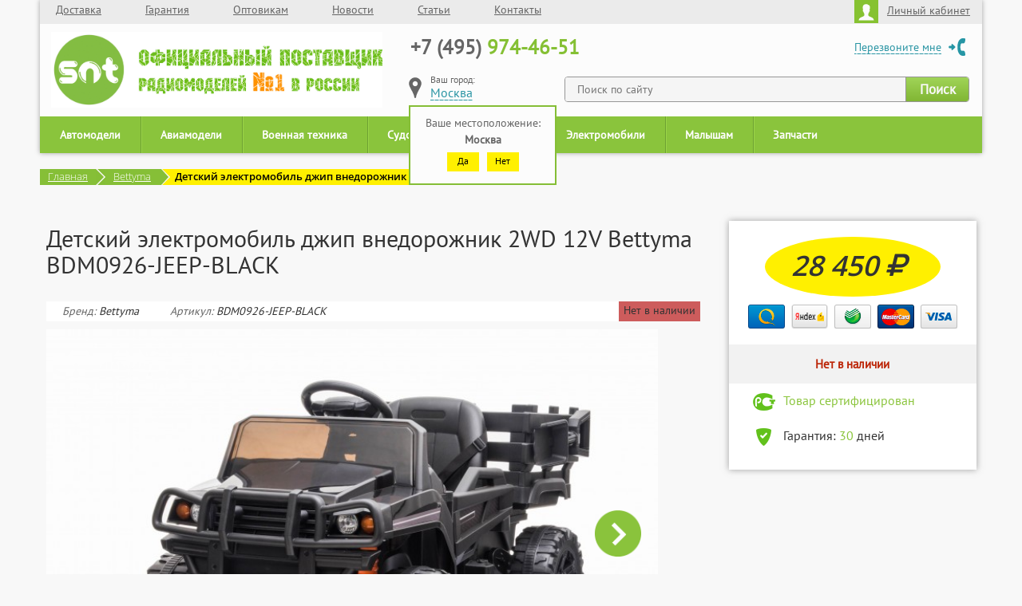

--- FILE ---
content_type: text/html; charset=UTF-8
request_url: https://snt.su/bettyma/detskij-elektromobil-dzhip-vnedorozhnik-2wd-12v-bdm0926-jeep-black
body_size: 9448
content:
<!DOCTYPE html>
<!--[if lt IE 7]>
<html lang="ru" class="lt-ie9 lt-ie8 lt-ie7"><![endif]-->
<!--[if IE 7]>
<html lang="ru" class="lt-ie9 lt-ie8"><![endif]-->
<!--[if IE 8]>
<html lang="ru" class="lt-ie9"><![endif]-->
<!--[if gt IE 8]><!-->
<html lang="ru">
<!--<![endif]-->
<head>
    <title>BDM0926-JEEP-BLACK Bettyma Детский электромобиль джип внедорожник 2WD 12V купить от поставщика SNT</title><meta http-equiv="Content-Type" content="text/html; charset=utf-8" >
<meta name="keywords" content="Купить Детский электромобиль джип внедорожник 2WD 12V Bettyma BDM0926-JEEP-BLACK модель" >
<meta name="description" content="Купить Детский электромобиль джип внедорожник 2WD 12V Bettyma BDM0926-JEEP-BLACK от прямого поставщика. Быстрая доставка и гарантия качества на любой Детский электромобиль джип внедорожник 2WD 12V" >    <meta http-equiv="X-UA-Compatible" content="IE=edge"/>
    <meta name="viewport" content="width=1180"/>
    <meta name="format-detection" content="telephone=no"/>
        <link rel="icon" href="/favicon.ico?v=2" />
    <!--[if lt IE 9]>
    <script src="/libs/html5shiv/es5-shim.min.js"></script>
    <script src="/libs/html5shiv/html5shiv.min.js"></script>
    <script src="/libs/html5shiv/html5shiv-printshiv.min.js"></script>
    <script src="/libs/respond/respond.min.js"></script>
    <![endif]-->
    <script src="/libs/jquery/jquery-1.11.1.min.js"></script>
    <script src="/libs/jquery-mousewheel/jquery.mousewheel.min.js"></script>
    <script src="/libs/fancybox/jquery.fancybox.pack.js"></script>
    <script src="/libs/waypoints/waypoints-1.6.2.min.js"></script>
    <script src="/libs/scrollto/jquery.scrollTo.min.js"></script>
    <script src="/libs/countdown/jquery.plugin.js"></script>
    <script src="/libs/countdown/jquery.countdown.min.js"></script>
    <script src="/libs/countdown/jquery.countdown-ru.js"></script>
    <script src="/libs/landing-nav/navigation.js"></script>
    <script src="/libs/jquery.cycle2.js"></script>
    <script src="/libs/jquery.jcarousel.min.js"></script>
    <script src="/js/bootstrap.min.js"></script>
    <script src="/libs/jquery.maskedinput.js"></script>
    <script src="/libs/jquery-slider/lib/js/jquery.sliderkit.1.4.js"></script>
    <script src="/libs/jquery-slider/lib/js/jquery.easing.1.3.min.js"></script>
    <script src="/js/jquery.form.js"></script>
    <script src="/js/jquery.cookie.js"></script>
    <script src="/js/jquery.lazy.min.js"></script>
    <script src="/js/common.js?ver=23"></script>
    <script src="/js/profile.js?ver=23"></script>

            <link rel="canonical" href="https://snt.su/bettyma/detskij-elektromobil-dzhip-vnedorozhnik-2wd-12v-bdm0926-jeep-black"/>
        <link rel="stylesheet" href="/libs/jquery-slider/lib/css/sliderkit-core.css" media="screen, projection"/>
    <link rel="stylesheet" href="/libs/jquery-slider/lib/css/sliderkit-demos.css" media="screen, projection"/>
    <link rel="stylesheet" href="/design/css/bootstrap.min.css"/>
    <link rel="stylesheet" href="/libs/font-awesome-4.2.0/css/font-awesome.min.css"/>
    <link rel="stylesheet" href="/libs/fancybox/jquery.fancybox.css"/>
    <link rel="stylesheet" href="/libs/countdown/jquery.countdown.css"/>
    <link rel="stylesheet" href="/design/css/fonts.css?ver=23"/>
    <link rel="stylesheet" href="/design/css/main.css?ver=23"/>
    <link rel="stylesheet" href="/design/css/media.css?ver=23"/>


    <script type="text/javascript" src="/js/cart.js?ver=23"></script>
    <script type="text/javascript" src="/js/script.js?ver=23"></script>
    <script>
	  (function(i,s,o,g,r,a,m){i['GoogleAnalyticsObject']=r;i[r]=i[r]||function(){
	  (i[r].q=i[r].q||[]).push(arguments)},i[r].l=1*new Date();a=s.createElement(o),
	  m=s.getElementsByTagName(o)[0];a.async=1;a.src=g;m.parentNode.insertBefore(a,m)
	  })(window,document,'script','https://www.google-analytics.com/analytics.js','ga');
	  ga('create', 'UA-81927716-1', 'auto');
	  ga('send', 'pageview');
	</script>
    <script type="text/javascript">
	(function ct_load_script() {
	var ct = document.createElement('script'); ct.type = 'text/javascript';
	ct.src = document.location.protocol+'//cc.calltracking.ru/phone.9af01.4790.async.js?nc='+Math.floor(new Date().getTime()/300000);
	var s = document.getElementsByTagName('script')[0]; s.parentNode.insertBefore(ct, s);
	})();
	</script>
</head>
<body>
<div class="main">
    <div class="header">
        <div class="container">
            <nav class="top">
                <ul>
                                                                                            <li><!--noindex--><a href="/delivery/" rel="nofollow">Доставка</a><!--/noindex-->                            </li>
                                                                                                <li><!--noindex--><a href="/guarantee/" rel="nofollow">Гарантия</a><!--/noindex-->                            </li>
                                                                                                <li><a href="/wholesalers/">Оптовикам</a>                            </li>
                                                                                                <li><!--noindex--><a href="/news/" rel="nofollow">Новости</a><!--/noindex-->                            </li>
                                                                                                <li><!--noindex--><a href="/articles/" rel="nofollow">Статьи</a><!--/noindex-->                            </li>
                                                                                                <li><!--noindex--><a href="/contacts/" rel="nofollow">Контакты</a><!--/noindex-->                            </li>
                                                            </ul>
                <div class="profile pull-right">
                    <!--noindex-->
                    <a href="/profile/" class="popup" rel="nofollow">
                        <img src="/design/img/header_profile.png" alt="Личный кабинет">Личный кабинет
                    </a>
                    <!--/noindex-->
                                            <div class="auth_popup">
                            <form method="post" action="/">
                                <p>Вход в личный кабинет</p>
                                <input type="tel" name="tel" class="phone" placeholder="Ваш телефон"/>
                                <input type="password" name="password" placeholder="Пароль"/>

                                <div class="smallloader"><img src="/design/img/loader.gif" alt=""/></div>
                                <input type="submit" name="Войти"/>
                            </form>
                            <a href="/profile/register/">Регистрация</a>
                            <a href="/profile/forgot/">Забыли пароль?</a>
                        </div>
                                    </div>
            </nav>
                            <div class="logo"><a href="/"></a></div>
                        <div class="contacts">
                            <div class="phone"><a href="tel:84959744651"><span>+7 (495)</span> 974-46-51</a></div>
            <div class="callback"><!--noindex--><a href="#" rel="nofollow">Перезвоните мне</a><!--/noindex--></div>
<!--noindex-->
            <div class="search">
                <form action="/search" method="get">
                    <input type="text" placeholder="Поиск по сайту" name="s" autocomplete="off">
                    <input type="submit" value="Поиск">
                </form>
            </div>
<!--/noindex-->                <div class="location"></div>
            </div>
        </div>
    </div>
    <script src="/js/nav/nav1628_links.js?v=1.1"></script>                    <div class="breadcrumbs">
        <div class="breadcrumbs-main">
            <a href="/">Главная</a>
        </div>
                                    <div class="breadcrumbs-main-triangle-main"></div>
                <div class="breadcrumbs-result-triangles-main">
                    <div class="breadcrumbs-result-topright-main"></div>
                    <div class="breadcrumbs-result-bottomright-main"></div>
                </div>
                <div class="breadcrumbs-main">
                    <a href="/bettyma/">Bettyma</a>
                </div>
                            <div class="breadcrumbs-main-triangle"></div>
        <div class="breadcrumbs-result-triangles">
            <div class="breadcrumbs-result-topright"></div>
            <div class="breadcrumbs-result-bottomright"></div>
        </div>
        <div class="breadcrumbs-result">
            Детский электромобиль джип внедорожник 2WD 12V        </div>
        <div class="breadcrumbs-result-triangle">
        </div>
    </div>
    <div class="container">
        <div class="content row productpage">
            <div class="col-xs-8">
                <h1 class="title-machine">Детский электромобиль джип внедорожник 2WD 12V Bettyma BDM0926-JEEP-BLACK</h1>
                <div class="channels result-item-short-info">
                    <i>
                                                    <span class="producer">Бренд: </span> Bettyma                                                                            <span class="article">Артикул: </span><span
                                class="article_short">BDM0926-JEEP-BLACK</span>
                                            </i>
                                            <div class="in_stock no">Нет в наличии</div>
                                    </div>

                <div id="carousel-custom" class="carousel carousel-fade slide" data-ride="carousel">
                    <!-- Indicators -->
                    <ol class="carousel-indicators carousel-bottoms" style="width: auto">
                                                                                    <li data-target="#carousel-custom" data-slide-to="0"
                                    class="active">
                                </li>
                                                            <li data-target="#carousel-custom" data-slide-to="1"
                                    class="">
                                </li>
                                                            <li data-target="#carousel-custom" data-slide-to="2"
                                    class="">
                                </li>
                                                            <li data-target="#carousel-custom" data-slide-to="3"
                                    class="">
                                </li>
                                                            <li data-target="#carousel-custom" data-slide-to="4"
                                    class="">
                                </li>
                                                            <li data-target="#carousel-custom" data-slide-to="5"
                                    class="">
                                </li>
                                                            <li data-target="#carousel-custom" data-slide-to="6"
                                    class="">
                                </li>
                                                            <li data-target="#carousel-custom" data-slide-to="7"
                                    class="">
                                </li>
                                                            <li data-target="#carousel-custom" data-slide-to="8"
                                    class="">
                                </li>
                                                                        </ol>

                    <!-- Wrapper for slides -->
                    <div class="carousel-inner" role="listbox">
                                                                                    <div class="item active">
                                                                            <img src="/images/products/large/26189.jpg"/>
                                                                    </div>
                                                            <div class="item">
                                                                            <img src="/images/products/large/26190.jpg"/>
                                                                    </div>
                                                            <div class="item">
                                                                            <img src="/images/products/large/26191.jpg"/>
                                                                    </div>
                                                            <div class="item">
                                                                            <img src="/images/products/large/26192.jpg"/>
                                                                    </div>
                                                            <div class="item">
                                                                            <img src="/images/products/large/26193.jpg"/>
                                                                    </div>
                                                            <div class="item">
                                                                            <img src="/images/products/large/26194.jpg"/>
                                                                    </div>
                                                            <div class="item">
                                                                            <img src="/images/products/large/26195.jpg"/>
                                                                    </div>
                                                            <div class="item">
                                                                            <img src="/images/products/large/26196.jpg"/>
                                                                    </div>
                                                            <div class="item">
                                                                            <img src="/images/products/large/33149.png"/>
                                                                    </div>
                                                                        </div>
                    <!-- Controls -->
                    <a class="carousel-custom-buttons-left" href="#carousel-custom" role="button" data-slide="prev">
                        <img style="width: 60px;" src="/design/img/slider-button.png">
                    </a>
                    <a class="carousel-custom-buttons-right" href="#carousel-custom" role="button" data-slide="next">
                        <img style="width: 60px; transform: rotate(180deg)" src="/design/img/slider-button.png">
                    </a>
                </div>

                <div class="info-menu">
                                            <a href="#" class="description">Описание</a>
                                                                <a href="#" class="characteristics">Характеристики</a>
                                                                                                </div>
                                    <div class="description-block">
                                                                                                    <p class="description-title">
                                Детский электромобиль джип внедорожник 2WD 12V                            </p>

                            <div class="description-content article-content">
                                <p>Детский электромобиль джип-внедорожник BDM0926 - это оригинальная модель в линейке электромобилей, позволяющая не только кататься, но и играть благодаря наличию просторного багажника.</p><p>Конструкционной особенностью представленного джипа является рамная конструкция кузова и высокие, с усиленными протекторами, колеса из плотной каучуковой резины.</p><p>Машина особенно эффектно выглядит со включенной подсветкой фар</p><p>Высокий комфорт юного водителя обеспечивает удобное кожаное водительское сидение с ремнями безопасности и настоящая аудиомагнитола с возможностью подключения гаджетов через разъемы AUX и USB, включение microSD.</p><p>Вместительный багажник поражает своей реалистичностью и удобством крепления. На борту джипа-внедорожника предусмотрена специальная лопата с креплением. Внедорожник управляется ребенком или с помощью родительского пульта.</p><p>Особенности модели:</p><ul><li>Отличная проходимость.</li><li>Плавный ход.</li><li>Аудиомагнитола с возможностью подключения гаджетов.</li><li>Родительский пульт управления</li><li>Характеристики модели:</li><li>Кол-во мест: 1.</li><li>Максимальная нагрузка: 40 кг.</li><li>Максимальная скорость: 6 км/ч.</li><li>Двигатель: 12V 7AH.</li><li>Мотор: 2 х 45W.</li><li>Колеса: EVA.</li><li>Сиденье: экокожа</li><li>Ремень безопасности: 3-х точечный.</li><li>Открывающиеся двери.</li><li>Зажигание: с кнопки.</li><li>Привод: задний.</li><li>Время беспрерывной работы машины: до 90 минут.</li><li>Время заряда батареи: 8 - 10 ч.</li><li>Звуковые эффекты: FM-радио, USB вход.</li><li>Габариты джипа-внедорожника: 115 см х 62 см х 68 см.</li><li>Размер упаковки: 106 см х 59 см х 40 см.</li><li>Вес нетто: 19,2 кг.</li><li>Вес брутто: 23,5 кг.</li></ul><p>Комплект требует: 2 батарейки типа ААА для пульта управления.</p>                                                            </div>
                                            </div>
                                                    <div class="info-table characteristics-block">
                                                                                    <div class="info-table-title">Общие для электромобилей</div>
                                <div class="info-table">
                                    <table>
                                                                                                                            <tr class="dark">
                                                <td style="width: 40%">
                                                    <span>
                                                        Тип кузова                                                                                                            </span>
                                                </td>
                                                <td style="width: 60%">Квадроцикл                                                </td>
                                            </tr>
                                                                                    <tr>
                                                <td style="width: 40%">
                                                    <span>
                                                        Тип управления                                                                                                            </span>
                                                </td>
                                                <td style="width: 60%">Рулем/пультом управления                                                </td>
                                            </tr>
                                                                                    <tr class="dark">
                                                <td style="width: 40%">
                                                    <span>
                                                        Пульт                                                                                                            </span>
                                                </td>
                                                <td style="width: 60%">Да                                                </td>
                                            </tr>
                                                                                    <tr>
                                                <td style="width: 40%">
                                                    <span>
                                                        Количество мест                                                                                                            </span>
                                                </td>
                                                <td style="width: 60%">1                                                </td>
                                            </tr>
                                                                                    <tr class="dark">
                                                <td style="width: 40%">
                                                    <span>
                                                        Возрастная группа                                                                                                            </span>
                                                </td>
                                                <td style="width: 60%">От 3 лет                                                </td>
                                            </tr>
                                                                                    <tr>
                                                <td style="width: 40%">
                                                    <span>
                                                        Открывающиеся двери                                                                                                            </span>
                                                </td>
                                                <td style="width: 60%">Да                                                </td>
                                            </tr>
                                                                                    <tr class="dark">
                                                <td style="width: 40%">
                                                    <span>
                                                        Привод                                                                                                            </span>
                                                </td>
                                                <td style="width: 60%">Задний                                                </td>
                                            </tr>
                                                                                    <tr>
                                                <td style="width: 40%">
                                                    <span>
                                                        Максимальная  нагрузка                                                                                                            </span>
                                                </td>
                                                <td style="width: 60%">30 килограмм                                                </td>
                                            </tr>
                                                                                    <tr class="dark">
                                                <td style="width: 40%">
                                                    <span>
                                                        Амортизаторы                                                                                                            </span>
                                                </td>
                                                <td style="width: 60%">Нет                                                </td>
                                            </tr>
                                                                                    <tr>
                                                <td style="width: 40%">
                                                    <span>
                                                        Максимальная скорость модели                                                                                                            </span>
                                                </td>
                                                <td style="width: 60%">до 7 км/час                                                </td>
                                            </tr>
                                                                                    <tr class="dark">
                                                <td style="width: 40%">
                                                    <span>
                                                        Количество скоростей                                                                                                            </span>
                                                </td>
                                                <td style="width: 60%">2                                                </td>
                                            </tr>
                                                                                    <tr>
                                                <td style="width: 40%">
                                                    <span>
                                                        Материал  корпуса                                                                                                            </span>
                                                </td>
                                                <td style="width: 60%">Пластик                                                  </td>
                                            </tr>
                                                                                    <tr class="dark">
                                                <td style="width: 40%">
                                                    <span>
                                                        Материал колес                                                                                                            </span>
                                                </td>
                                                <td style="width: 60%">Резиновые колеса                                                </td>
                                            </tr>
                                                                                    <tr>
                                                <td style="width: 40%">
                                                    <span>
                                                        Материал сиденья                                                                                                            </span>
                                                </td>
                                                <td style="width: 60%">Экокожа                                                </td>
                                            </tr>
                                                                                    <tr class="dark">
                                                <td style="width: 40%">
                                                    <span>
                                                        Звуковые эффекты                                                                                                            </span>
                                                </td>
                                                <td style="width: 60%">Да                                                </td>
                                            </tr>
                                                                                    <tr>
                                                <td style="width: 40%">
                                                    <span>
                                                        Световые  эффекты                                                                                                            </span>
                                                </td>
                                                <td style="width: 60%">Да                                                </td>
                                            </tr>
                                                                                    <tr class="dark">
                                                <td style="width: 40%">
                                                    <span>
                                                        Открывающиеся  элементы                                                                                                            </span>
                                                </td>
                                                <td style="width: 60%">Да                                                </td>
                                            </tr>
                                                                                    <tr>
                                                <td style="width: 40%">
                                                    <span>
                                                        Ремень безопасности                                                                                                            </span>
                                                </td>
                                                <td style="width: 60%">Да                                                </td>
                                            </tr>
                                                                                    <tr class="dark">
                                                <td style="width: 40%">
                                                    <span>
                                                        Педаль  газа                                                                                                            </span>
                                                </td>
                                                <td style="width: 60%">Да                                                </td>
                                            </tr>
                                                                                    <tr>
                                                <td style="width: 40%">
                                                    <span>
                                                        Особенности                                                                                                            </span>
                                                </td>
                                                <td style="width: 60%">Рамная конструкция кузова, Свет фар, Магнитола, Резиновые колеса.                                                </td>
                                            </tr>
                                                                                    <tr class="dark">
                                                <td style="width: 40%">
                                                    <span>
                                                        Комплектация                                                                                                            </span>
                                                </td>
                                                <td style="width: 60%">Электромобиль, Пульт управления, Лопата, Зарядное устройство, Инструкция на англ. языке.,
                                                        Необходимо докупить батарейки 2хААА для пульта управления.                                                </td>
                                            </tr>
                                                                                                                    </table>
                                </div>
                                                                                                                                                                                                                                                                                                                                                                                                                                                                                                                                                                                                                                                                                                                                                                                                                                                                                                                                                                                                                                                                                                                                                                                                                                                                                                                                                            <div class="info-table-title">Пульт</div>
                                <div class="info-table">
                                    <table>
                                                                                                                            <tr class="dark">
                                                <td style="width: 40%">
                                                    <span>
                                                        Радиус действия пульта                                                                                                            </span>
                                                </td>
                                                <td style="width: 60%">25 метров                                                </td>
                                            </tr>
                                                                                    <tr>
                                                <td style="width: 40%">
                                                    <span>
                                                        Электромобили - Тип батареек                                                                                                            </span>
                                                </td>
                                                <td style="width: 60%">AAA                                                </td>
                                            </tr>
                                                                                    <tr class="dark">
                                                <td style="width: 40%">
                                                    <span>
                                                        Электромобили - кол. батареек                                                                                                            </span>
                                                </td>
                                                <td style="width: 60%">2                                                </td>
                                            </tr>
                                                                                    <tr>
                                                <td style="width: 40%">
                                                    <span>
                                                        Электромобили - радиоканал                                                                                                            </span>
                                                </td>
                                                <td style="width: 60%">2,4G                                                </td>
                                            </tr>
                                                                                                                    </table>
                                </div>
                                                                                                                <div class="info-table-title">Аккумулятор</div>
                                <div class="info-table">
                                    <table>
                                                                                                                            <tr class="dark">
                                                <td style="width: 40%">
                                                    <span>
                                                        Напряжение  аккумулятора                                                                                                            </span>
                                                </td>
                                                <td style="width: 60%">12 V                                                </td>
                                            </tr>
                                                                                    <tr>
                                                <td style="width: 40%">
                                                    <span>
                                                        Емкость  аккумулятора                                                                                                            </span>
                                                </td>
                                                <td style="width: 60%">7000 mAh                                                </td>
                                            </tr>
                                                                                    <tr class="dark">
                                                <td style="width: 40%">
                                                    <span>
                                                        Электромобили - время работы  без подзарядки                                                                                                            </span>
                                                </td>
                                                <td style="width: 60%">до 90  мин                                                </td>
                                            </tr>
                                                                                    <tr>
                                                <td style="width: 40%">
                                                    <span>
                                                        Электромобили - время зарядки  аккумулятора                                                                                                            </span>
                                                </td>
                                                <td style="width: 60%">10 часов                                                </td>
                                            </tr>
                                                                                    <tr class="dark">
                                                <td style="width: 40%">
                                                    <span>
                                                        Электромобили - тип аккумулятора                                                                                                            </span>
                                                </td>
                                                <td style="width: 60%">Свинцовый                                                </td>
                                            </tr>
                                                                                    <tr>
                                                <td style="width: 40%">
                                                    <span>
                                                        Электромобили - количество аккумуляторов                                                                                                            </span>
                                                </td>
                                                <td style="width: 60%">1 шт                                                </td>
                                            </tr>
                                                                                                                    </table>
                                </div>
                                                                                                                <div class="info-table-title">Спецификация</div>
                                <div class="info-table">
                                    <table>
                                                                                                                            <tr class="dark">
                                                <td style="width: 40%">
                                                    <span>
                                                        Вес модели                                                                                                            </span>
                                                </td>
                                                <td style="width: 60%">19200 грамм                                                </td>
                                            </tr>
                                                                                    <tr>
                                                <td style="width: 40%">
                                                    <span>
                                                        Длина модели                                                                                                            </span>
                                                </td>
                                                <td style="width: 60%">115 см                                                </td>
                                            </tr>
                                                                                    <tr class="dark">
                                                <td style="width: 40%">
                                                    <span>
                                                        Высота модели                                                                                                            </span>
                                                </td>
                                                <td style="width: 60%">68 см                                                </td>
                                            </tr>
                                                                                    <tr>
                                                <td style="width: 40%">
                                                    <span>
                                                        Ширина модели                                                                                                            </span>
                                                </td>
                                                <td style="width: 60%">62 см                                                </td>
                                            </tr>
                                                                                    <tr class="dark">
                                                <td style="width: 40%">
                                                    <span>
                                                        Количество двигателей                                                                                                            </span>
                                                </td>
                                                <td style="width: 60%">2 шт                                                </td>
                                            </tr>
                                                                                    <tr>
                                                <td style="width: 40%">
                                                    <span>
                                                        Мощность  двигателя                                                                                                            </span>
                                                </td>
                                                <td style="width: 60%">45 Вт                                                </td>
                                            </tr>
                                                                                                                    </table>
                                </div>
                                                                                                                <div class="info-table-title">Упаковка</div>
                                <div class="info-table">
                                    <table>
                                                                                                                            <tr class="dark">
                                                <td style="width: 40%">
                                                    <span>
                                                        Длина                                                                                                            </span>
                                                </td>
                                                <td style="width: 60%">106 см                                                </td>
                                            </tr>
                                                                                    <tr>
                                                <td style="width: 40%">
                                                    <span>
                                                        Ширина                                                                                                            </span>
                                                </td>
                                                <td style="width: 60%">59 см                                                </td>
                                            </tr>
                                                                                    <tr class="dark">
                                                <td style="width: 40%">
                                                    <span>
                                                        Высота                                                                                                            </span>
                                                </td>
                                                <td style="width: 60%">40 см                                                </td>
                                            </tr>
                                                                                    <tr>
                                                <td style="width: 40%">
                                                    <span>
                                                        Вес                                                                                                            </span>
                                                </td>
                                                <td style="width: 60%">23500 грамм                                                </td>
                                            </tr>
                                                                                                                    </table>
                                </div>
                                                                                                                                                                                </div>
                                                                                <div class="info-menu fixed-right-menu" style="margin-bottom: 30px;">
                                            <a href="#" class="description">Описание</a>
                                                                <a href="#" class="characteristics">Характеристики</a>
                                                                                                </div>
            </div>
            <div class="col-xs-4">
                <div class="right-menu">
                                        <div class="banner-block">
                                                    <div class="right-menu__img-preview" style="display: none">
                                <img src="/images/products/thumb/26189.jpg"
                                     style="width: 50%; margin: auto">
                            </div>

                            
            <div class="banner-block__price no-old-price">
                <p class="new-price">28 450 <i class="fa fa-rub"></i></p></div>                            <div class="row money-block">
                                <img src="/design/img/qiwi.png"><img src="/design/img/yandex.png"><img
                                    src="/design/img/sberbank.png"><img src="/design/img/mastercard.png"><img
                                    src="/design/img/visa.png">
                            </div>
                                                            <div class="row is-exist no-exist"><span>Нет в наличии</span></div>
                                                        <!--noindex-->
                            <div class="dignties">
                                <div>
                                    <div class="line green">
                                        <img src="/design/img/gost.png">Товар сертифицирован
                                    </div>
                                    <div class="line">
                                        <img src="/design/img/warranty.png">Гарантия: <span class="green">30</span> дней
                                    </div>
                                                                    </div>
                            </div>
                            <!--/noindex-->
                                                                        </div>
                </div>
            </div>
        </div>
        <!--noindex-->
        <div class="advantages">
            <div class="advantages-top">
                <img class="delivery-img" src="/design/img/delivery.png" alt="">

                <div class="advantages-info">
                    Бесплатная доставка
                    <br>от
                    <span class="green-text"> 10000 </span><b>Р</b>
                </div>
                <img class="guarantee-img" src="/design/img/guarantee.png" alt="">

                <div class="advantages-info">
                    Гарантия на весь товар<br>
                    <span class="green-text"> 30 </span><b>дней</b>
                </div>
                <img class="people-img" src="/design/img/people.png" alt="">

                <div class="advantages-info">
                    Доставка по всей<br>
                    <span class="green-text">РОССИИ</span>
                </div>
                <img class="supply-img" src="/design/img/supply.png" alt="">

                <div class="advantages-info">
                    <span class="green-text"> ПРЯМЫЕ </span><b>поставки</b><br>
                    от производителей
                </div>
            </div>
            <img class="line" src="/design/img/line.png" alt="">

            <div class="advantages-bottom">
                <img class="pct-img" src="/design/img/pct.png" alt="">

                <div class="advantages-info">
                    Весь товар<br>
                    <span class="green-text">СЕРТИФИЦИРОВАН</span>
                </div>
                <img class="moscow-img" src="/design/img/moscow.png" alt="">

                <div class="advantages-info">
                    Шоу-рум в<br>
                    <span class="green-text">МОСКВЕ</span>
                </div>
                <img class="options-img" src="/design/img/options.png" alt="">

                <div class="advantages-info">
                    <span class="green-text">МАСТЕРСКАЯ</span><br>
                    по ремонту моделей                </div>
            </div>
        </div>
        <!--/noindex-->
    </div>
    <div class="mp-prod_id" style="display:none">BDM0926-JEEP-BLACK</div>
    <div class="mp-prod_name" style="display:none">Детский электромобиль джип внедорожник 2WD 12V</div>
     <div class="hfooter"></div>
</div>
                                                                                                                                  <div class="footer_wrapper">
    <footer class="row">
      <div class="col-xs-2 copyright">
        <p>Все права защищены <br>© SNT</p>
        <img src="/design/img/pp.png">
      </div>
      <div class="col-xs-3"><a href="#" class="showmobile">Мобильная версия</a></div>
      <div class="col-xs-2">
        <!--noindex--><a href="/about/" class="footer-menu-link" rel="nofollow"><i class="fa fa-sort-desc"></i>О компании</a><!--/noindex--><!--noindex--><a href="/news/" class="footer-menu-link" rel="nofollow"><i class="fa fa-sort-desc"></i>Новости</a><!--/noindex--><!--noindex--><a href="/wholesalers/" class="footer-menu-link" rel="nofollow"><i class="fa fa-sort-desc"></i>Оптовая торговля</a><!--/noindex--><!--noindex--><a href="/contacts/" class="footer-menu-link" rel="nofollow"><i class="fa fa-sort-desc"></i>Контакты</a><!--/noindex-->
      </div>
      <div class="col-xs-2">
        <!--noindex--><a href="/guarantee/" class="footer-menu-link" rel="nofollow"><i class="fa fa-sort-desc"></i>Гарантия</a><!--/noindex--><!--noindex--><a href="/delivery/" class="footer-menu-link" rel="nofollow"><i class="fa fa-sort-desc"></i>Доставка</a><!--/noindex--><!--noindex--><a href="/articles/" class="footer-menu-link" rel="nofollow"><i class="fa fa-sort-desc"></i>Статьи</a><!--/noindex--><a href="/sitemap/" class="footer-menu-link"><i class="fa fa-sort-desc"></i>Карта сайта</a>
      </div>
      <div class="col-xs-3">
        <!--noindex-->
            <a href="tel:84959744651" class="footer-menu-link footer-menu-link-phone" rel="nofollow"><i class="fa fa-mobile"></i>+7 (495) 974-46-51</a>
            <a href="#" class="footer-menu-link footer-menu-link-geo" onclick="selectcity(); return false;" rel="nofollow"><i class="fa fa-map-marker"></i><span class="location"></span><i class="fa fa-sort-desc"></i></a>
        <!--/noindex-->
        <span class="footer-menu-link footer-menu-link-time"><i class="fa fa-clock-o"></i><span>Пн-Пт:</span> 10.00-19.00</span>
      </div>
      <div class="col-xs-12 oferta">
        <noindex>Информация о товаре, размещённая на сайте SNT.SU, носит ознакомительный характер и не является публичной офертой.<br>Технические характеристики, комплектность, цвет, цена могут быть изменены производителем без уведомления. </noindex>
      </div>
    </footer>
  </div>
<!-- Yandex.Metrika counter -->
<script type="text/javascript">
    (function (d, w, c) {
        (w[c] = w[c] || []).push(function() {
            try {
                w.yaCounter36243870 = new Ya.Metrika({
                    id:36243870,
                    clickmap:true,
                    trackLinks:true,
                    accurateTrackBounce:true,
                    webvisor:true,
                    trackHash:true,
                    ecommerce:"dataLayer"
                });
            } catch(e) { }
        });

        var n = d.getElementsByTagName("script")[0],
            s = d.createElement("script"),
            f = function () { n.parentNode.insertBefore(s, n); };
        s.type = "text/javascript";
        s.async = true;
        s.src = "https://mc.yandex.ru/metrika/watch.js";

        if (w.opera == "[object Opera]") {
            d.addEventListener("DOMContentLoaded", f, false);
        } else { f(); }
    })(document, window, "yandex_metrika_callbacks");
</script>
<noscript><div><img src="https://mc.yandex.ru/watch/36243870" style="position:absolute; left:-9999px;" alt="" /></div></noscript>
<!-- /Yandex.Metrika counter --><div class="callback_wrapper">
    <div class="callback">
        <form action="/" method="post">
            <input type="text" name="phone" id="callback-phone" class="phone" placeholder="Номер телефона"/>
            <input type="submit" value="Отправить">
        </form>
    </div>
</div>
<div class="search_popup">
</div>
</body>
</html>


--- FILE ---
content_type: text/javascript
request_url: https://snt.su/js/common.js?ver=23
body_size: 9638
content:
$(function () {
    var timeout = 3000;
    var speed = 3000;
    var progress = $('#progress');
    var slideshow;
    $('.models-list-item').click(function () {
        if ($(this).hasClass('active')) return;
        var id = $(this).index();
        $('.models-list-item.active').removeClass('active');
        $(this).addClass('active');
        if (typeof slideshow != "undefined")
            slideshow.cycle('destroy');
        slideshow = $('.models-slider .slide').eq(id);
        slideshow.cycle({
            fx: 'fade',
            pauseOnHover: true,
            timeout: timeout,
            slides: '> .item',
            pager: '>.carousel-indicators',
            pagerTemplate: '<li></li>',
            pagerActiveClass: 'active',
            speed: speed,
            manualSpeed: 600
        });
        progress.stop().css('width', 0).animate({width: '100%'}, timeout, 'linear');
        slideshow.on('cycle-initialized cycle-before', function (e, opts) {
            progress.stop(true).css('width', 0);
        });

        slideshow.on('cycle-initialized cycle-after', function (e, opts) {
            if (!slideshow.is('.cycle-paused'))
                progress.animate({width: '100%'}, opts.timeout, 'linear');
        });

        slideshow.on('cycle-paused', function (e, opts) {
            progress.stop();
        });

        slideshow.on('cycle-resumed', function (e, opts, timeoutRemaining) {
            progress.animate({width: '100%'}, timeoutRemaining, 'linear');
        });

        $('.models-slider .slide').hide();
        slideshow.fadeIn('fast');
        return false;
    }).first().click();
    $('.brands-carousel').jcarousel();
    $('.brands .carousel-left').click(function () {
        $('.brands-carousel').jcarousel('scroll', '-=6');
        return false;
    });
    $('.brands .carousel-right').click(function () {
        $('.brands-carousel').jcarousel('scroll', '+=6');
        return false;
    });

    $('#carousel-custom').carousel({
        wrap: false,
        interval: false
    }).on('slid.bs.carousel', function () {
        let curSlide = $('.item.active');
        if(curSlide.is( ':first-child' )) {
            $('.carousel-custom-buttons-left').fadeTo('0.3s', 0);
        } else {
            $('.carousel-custom-buttons-left').fadeTo('0.3s', 1);
        }
        if (curSlide.is( ':last-child' )) {
            $('.carousel-custom-buttons-right').fadeTo('0.3s', 0);
        } else {
            $('.carousel-custom-buttons-right').fadeTo('0.3s', 1);
        }
    });

    //if ($('#products').length) {
//        getProducts(1);
    //  }
    getInsertedProducts();
    if ($('#filter').length) {
        var container = $('#filter');
        container.append('<div class="loader"></div>');
        if (container.hasClass('search-filter')) {
            $.ajax({
                method: "POST",
                url: "/ajax/getsearchfilter/",
                data: {request: container.data('request'), filter: container.data('filter')}
            }).done(function (msg) {
                $('#filter').html(msg).find('.loader').remove();
            });
        } else if (container.hasClass('parts-filter')) {
            $.ajax({
                method: "POST",
                url: "/ajax/getpartsfilter/",
                data: {
                    request: container.data('request'),
                    hidebrand: container.data('hidebrand'),
                    filter: container.data('filter')
                }
            }).done(function (msg) {
                $('#filter').html(msg).find('.loader').remove();
            });
        } else {
            $.ajax({
                method: "POST",
                url: "/ajax/getfilter/",
                data: {category: container.data('category'), filter: container.data('filter')}
            }).done(function (msg) {
                $('#filter').html(msg).find('.loader').remove();
            });
        }
    }
    getSearch();
    if ($('.header .location').length) {
        var container = $('.header .location');
        $.ajax({
            method: "POST",
            url: '/ajax/getcity'
        }).done(function (msg) {
            if (msg != '') {
                $('.header .location').html('Ваш город:<br><a href="#" onclick="selectcity(); return false;">' + msg + '</a>');
                $('footer.row .location').html(msg);

                //диалог про город при первом входе
                if (!$.cookie('city') || $.cookie('probably_city')) {
                    $('.header .location').append('<div class="city_popup">Ваше местоположение:<br>' +
                        '<b>' + $('.header .location a').text() + '</b><br>' +
                        '<a href="#" class="button" onclick="confirmcity(); return false;">Да</a>' +
                        '<a href="#" class="button" onclick="$(\'.city_popup\').remove(); selectcity(); return false;">Нет</a>' +
                        '</div>');
                    $('.city_popup').slideDown();
                }

            }
        });
    }
    if ($('#deliveryBlock').length) {
        var price = $('#deliveryBlock').data('price');
        var weight = $('#deliveryBlock').data('weight');
        $.ajax({
            method: "POST",
            url: '/ajax/getcityblock',
            data: {price: price, weight: weight}
        }).done(function (msg) {
            if (msg != '') {
                $('#deliveryBlock').html(msg);
            }
        });
    }
    jQuery(".photosgallery-vertical").sliderkit({
        circular: true,
        shownavitems: 9,
        verticalnav: true,
        navclipcenter: true,
        auto: false
    });
    jQuery(".photosgallery-horizontal").sliderkit({
        circular: true,
        shownavitems: 5,
        verticalnav: false,
        navclipcenter: false,
        auto: false
    });
    jQuery(".photosgallery-new-horizontal").sliderkit({
        circular: false,
        shownavitems: 10,
        verticalnav: false,
        navclipcenter: false,
        auto: false
    });
    $('.callback a').click(function () {
        $.fancybox($('.callback_wrapper .callback'));
        return false;
    });

    $('.article-content h3, .article-content h4').each(function () {
        $(this).html('<span>' + $(this).html() + '</span>');
    });

    var article = $('.article-content');
    var headers = article.find('h2,h3,h4');
    if (article.length && headers.length) {
        var toc = $('<p><b>Содержание:</b></p><ul></ul>');
        toc.appendTo('.article-content .toc');
        headers.each(function (i) {
            var current = $(this);
            if (current.html() != '') {
                current.attr("id", "title" + i);
                $(".toc ul").append("<li><a id='link" + i + "' href='#title" +
                    i + "' title='" + current.attr("tagName") + "'>" +
                    current.html() + "</a></li>");
            }
        });
    }
    var options_callback = {
        success: callbackResponse,
        url: '/ajax/callback',
        resetForm: false
    };
    $('.callback form input[type="submit"]').click(function () {
        $(this).attr('disabled', true);
        $('.callback form').ajaxSubmit(options_callback);
        return false;
    });
    var options_wsmessage = {
        success: wsmessageResponse,
        url: '/ajax/wsmessage',
        resetForm: false
    };
    $('.ws_form input[type="submit"]').click(function () {
        $(this).attr('disabled', true);
        $('.ws_form form').ajaxSubmit(options_wsmessage);
        return false;
    });
    $('.catalog_order').click(function () {
        var link = document.location.href.replace('?order=price_desc', '').replace('?order=price', '').replace('&order=price_desc', '').replace('&order=price', '');
        link = link.replace(/\?pages=[\d]*/g, '').replace(/\&pages=[\d]*/g, '');
        link = link.replace(/\?page=[\d]*/g, '').replace(/\&page=[\d]*/g, '');
        if ($(this).hasClass('search-order')) {
            if ($(this).hasClass('active')) return false;
            var order = $(this).data('order');
            $('#search_results').data('order', order)
            getSearch();
            $('.catalog_order.active').removeClass('active');
            if (order != 'default') {
                if (link.indexOf('?') == -1)
                    link = link + '?order=' + order;
                else
                    link = link + '&order=' + order;
            }
            $('#filter .order').remove();
            if (order != 'default')
                $('#filter form').append('<input type="hidden" class="order" value="' + order + '" name="order">');
            $(this).addClass('active');
            link = decodeURIComponent(link);
            window.historyInitiated = true;
            history.pushState(null, null, link);
            return false;
        } else if ($(this).hasClass('parts_order')) {
            if ($(this).hasClass('active')) return false;
            var order = $(this).data('order');
            $('#parts').data('order', order)
            getParts();
            $('.catalog_order.active').removeClass('active');
            if (order != 'default') {
                if (link.indexOf('?') == -1)
                    link = link + '?order=' + order;
                else
                    link = link + '&order=' + order;
            }
            $('#filter .order').remove();
            if (order != 'default')
                $('#filter form').append('<input type="hidden" class="order" value="' + order + '" name="order">');
            $(this).addClass('active');
            link = decodeURIComponent(link);
            window.historyInitiated = true;
            history.pushState(null, null, link);
            return false;
        } else {
            if ($(this).hasClass('active')) return false;
            var order = $(this).data('order');
            $('#products').data('order', order)
            getProducts();
            $('.catalog_order.active').removeClass('active');
            if (order != 'default') {
                if (link.indexOf('?') == -1)
                    link = link + '?order=' + order;
                else
                    link = link + '&order=' + order;
            }
            $('#filter .order').remove();
            if (order != 'default')
                $('#filter form').append('<input type="hidden" class="order" value="' + order + '" name="order">');
            $(this).addClass('active');
            link = decodeURIComponent(link);
            window.historyInitiated = true;
            history.pushState(null, null, link);
            return false;
        }
    });
    setTimeout(function () {
        $(window).on('popstate', function (e) {
            if (window.historyInitiated) {
                window.location.reload();
            }
        });
    }, 1000);
    var part_products = jQuery('.part_products');
    if (part_products.data('columns') > 1 || part_products.data('items') > 10) {
        part_products.css('width', 241).css('height', 270);
        part_products.append('<a href="#" class="more"><span>Показать все</span></a>');
        part_products.addClass('collapsed');
        jQuery('.part_products a.more').click(function () {
            if ($(this).hasClass('active')) {
                jQuery(this).removeClass('active').text('Показать все');
                jQuery('.part_products').addClass('collapsed').css('width', '').css('height', 270);
                jQuery('.content>.col-xs-8').css('z-index', 1);
                jQuery('.part_products').removeClass('active');
            } else {
                jQuery(this).addClass('active').text('Скрыть');
                jQuery('.part_products').removeClass('collapsed').css('width', 'auto').css('height', 'auto').css('height', '+=30');
                jQuery('.content>.col-xs-8').css('z-index', 5);
                jQuery('.part_products').addClass('active');
            }
            return false;
        });
    }
    jQuery('.posts-news-item .fixed-height').each(function(){
        if (jQuery(this).height()>90)
            jQuery(this).addClass('collapsed');
    });
});

function callbackResponse(responseText, statusText, xhr, $form) {
    responseText = responseText.split(':::');
    if (responseText[0] == 0) {
        alert(responseText[1]);
    }
    else {
        $.fancybox.close(true);
        $.fancybox('<div style="padding-top: 40px;">' + responseText[1] + '</div>');
    }
    $('.callback form input[type="submit"]').removeAttr('disabled');
}

function wsmessageResponse(responseText, statusText, xhr, $form) {
    responseText = responseText.split(':::');
    if (responseText[0] == 0) {
        alert(responseText[1]);
    }
    else {
        alert(responseText[1]);
        jQuery('.ws_form input[type="text"]').val('');
    }
    $('.ws_form input[type="submit"]').removeAttr('disabled');
}


$(document).ready(function () {
    initNavMenu();
    $(".phone").mask("+7 (999) 999-99-99");
    $("#callback-phone").mask("+7 (999) 999-99-99");

    $(document).mouseup(function (e) { // событие клика по веб-документу
        if (!$('.popup-send').is(e.target) && $('.popup-send').has(e.target).length === 0) { // и не по его дочерним элементам
            if (!$('.is-exist > .green').is(e.target)) {
                $('.popup-send').hide(); // скрываем его
                $('.is-exist > .green').addClass('active');
            }
        }
    });

    $('.is-exist > .green').click(function () {
        if ($(this).hasClass('active')) {
            $('.popup-send').css('display', 'block');
            $(this).removeClass('active');
        }
        else {
            $('.popup-send').css('display', 'none');
            $(this).addClass('active');
        }
        return false;
    });

    initQuestionButtons();
    $('.more-characteristics a').click(function () {
        $(this).hide('slow');
        var el = $(this).parent();
        while (el.next().css('display') == 'none') {
            el.show('slow');
            el.next().show('slow');
            el = el.next();
        }
        return false;
    });
    $('.question-button-article').hover(function () {
        var popupQuestion = $('.popup-question-article');
        popupQuestion.css({'display': 'block', 'opacity': '0'});
        popupQuestion.stop().animate({opacity: '1.0'}, 600);
    });

    $('.question-button-article').mouseout(function () {
        var popupQuestion = $('.popup-question-article');
        popupQuestion.css({'display': 'none', 'opacity': '0'});
        popupQuestion.stop().animate({opacity: '1.0'}, 600);
    });

    if ($('.right-menu').length) {
        var trash_fixed = false;
        $(window).scroll(function () {
            var bottom = $('.main').height() - $('.footer_wrapper').height();
            var anchorTop = $('.right-menu').parent().offset().top + $('.orange-banner').outerHeight();
            var docTop = $(window).scrollTop();
            var fixed = false;
            if (docTop > anchorTop) {
                if (!fixed) {
                    offset = $('.right-menu').offset().top + $('.orange-banner').outerHeight();
                    $('.right-menu').addClass('fixed');
                    $('.right-menu').css('left', $('.container').offset().left + 862 - $(window).scrollLeft()).css('right', 'auto');
                    $('.right-menu').css('top', -$('.orange-banner').outerHeight());
                    if ($('.carousel').length) {
                        if (offset > $('.carousel').offset().top + $('.carousel').height() / 100 * 75)
                            $('.right-menu__img-preview').slideDown(400);
                        else
                            $('.right-menu__img-preview').slideUp(400);
                    }
                    if ($('.advantages-top').offset().top < $('.right-menu').offset().top + $('.right-menu').height() + 30) {
                        var newtop = -$('.right-menu').height() - $(document).scrollTop() + $('.advantages').offset().top - 30;
                        var delta = $('.trash').length ? 430 : 347;
                        var top = $(document).height() - $(document).scrollTop() - $('.right-menu').height() - delta;
                        $('.right-menu').css('top', newtop);
                    }
                    fixed = true;
                }
            } else {
                $('.right-menu').removeClass('fixed').css('right', -2).css('top', 0).css('left', 0);
                fixed = false;
            }

            if (trash_fixed) {
                if ($(window).scrollTop() + $(window).height() > bottom) {
                    $('.trash').css('position', 'static');
                    $('.trash_cap').hide();
                }
                else if ($(window).scrollTop() + $(window).height() < bottom) {
                    $('.trash').css('position', 'fixed');
                    $('.trash_cap').show();
                }
            }
        }).scroll();
    }
    $('#products .images img, .navigation-category .images img').hover(function () {
        var img = $(this).data('img');
        $(this).closest('.result-item').find('.left a img').prop('src', img);
    });
    $('.result-item.has-images').hover(function () {
    }, function () {
        $(this).find('.images img:first-child').trigger('mouseenter');
    });
    if (document.location.hash == '#cart')
        showcart();
    window.historyInitiated = true;
    $('a.showmobile').click(function () {
        $.cookie('mobile', true, {expires: 256, path: '/'});
        document.location.reload();
        return false;
    });
});

function nextpage(page, direction) {
    //загрузка следующей страницы каталога
    $('.pager.' + direction + 'page').slideUp('fast');

    var container = $('#products');

    var category = container.data('category');
    var order = container.data('order');
    var filter = container.data('filter');
    var route = container.data('route');
    var pages = $('.pager').data('pages');
    container.append('<div class="loader"></div>');
    $.ajax({
        method: "POST",
        url: "/ajax/getproducts/",
        data: {category: category, order: order, page: page, pages: pages, filter: filter, route: route}
    }).done(function (msg) {
        $('.pager.' + direction + 'page').remove();
        if (direction == 'next') {
            var jo = $('<div class="new_lines">'+msg+'</div>')
            jo.find('.pager.prevpage').remove();
            $('#products').append(jo).find('.loader').remove();
        } else {
            var jo = $('<div class="new_lines">'+msg+'</div>');
            jo.find('.pager.nextpage').remove();
            $('#products').prepend(jo).find('.loader').remove();
        }
        initLazyLoad();
        $('#products .images img').hover(function () {
            var img = $(this).data('img');
            $(this).closest('.result-item').find('.left a img').prop('src', img);
        });
        $('.result-item.has-images').hover(function () {
        }, function () {
            $(this).find('.images img:first-child').trigger('mouseenter');
        });
    });
    pages += 1;
    $('.pager').data('pages', pages);

    var link = document.location.href.replace(/\?pages=[\d]*/g, '').replace(/\&pages=[\d]*/g, '');
    if (direction == 'prev') {
        link = link.replace(/\?page=[\d]*/g, '').replace(/\&page=[\d]*/g, '');
        if (page > 1) {
            if (link.indexOf('?') == -1)
                link = link + '?page=' + page;
            else
                link = link + '&page=' + page;
        }
    }
    if (link.indexOf('?') == -1)
        link = link + '?pages=' + pages;
    else
        link = link + '&pages=' + pages;
    link = decodeURIComponent(link);
    history.pushState(null, null, link);

    return false;
}

function loadpage(page) {
    //загрузка указанной страницы каталога
    var container = $('#products');
    var category = container.data('category');
    var order = container.data('order');
    var filter = container.data('filter');
    var route = container.data('route');
    container.append('<div class="loader"></div>');
    $.ajax({
        method: "POST",
        url: "/ajax/getproducts/",
        data: {category: category, order: order, page: page, filter: filter, route: route}
    }).done(function (msg) {
        $('.show-my-more').remove();
        $('#products').html(msg);
        initLazyLoad();
        $('#products .images img').hover(function () {
            var img = $(this).data('img');
            $(this).closest('.result-item').find('.left a img').prop('src', img);
        });
        $('.result-item.has-images').hover(function () {
        }, function () {
            $(this).find('.images img:first-child').trigger('mouseenter');
        });
    });

    var link = document.location.href.replace(/\?pages=[\d]*/g, '').replace(/\&pages=[\d]*/g, '');
    link = link.replace(/\?page=[\d]*/g, '').replace(/\&page=[\d]*/g, '');
    if (page != 1) {
        if (link.indexOf('?') == -1)
            link = link + '?page=' + page;
        else
            link = link + '&page=' + page;
    }
    link = decodeURIComponent(link);
    history.pushState(null, null, link);

    return false;
}

function nextpageParts(page) {
    //загрузка следующей страницы каталога
    $('.show-my-more').slideUp('fast');

    var container = $('#parts');

    var order = container.data('order');
    var filter = container.data('filter');
    container.append('<div class="loader"></div>');
    $.ajax({
        method: "POST",
        url: "/ajax/getparts/",
        data: {order: order, page: page, filter: filter}
    }).done(function (msg) {
        $('.show-my-more').remove();
        $('#parts').append(msg).find('.loader').remove();
    });
    return false;
}

function nextpageSearch(page, products, button) {
    //загрузка следующей страницы поиска
    $(button).slideUp('fast');
    if (products == 'products') {
        $('.product-show-all').slideUp('fast');
    }
    else $('.parts-show-all').slideUp('fast');
    var container = $('#search_results');
    if (products == 'products')
        $('.search-products').append('<div class="loader"></div>');
    else
        $('.search-parts').append('<div class="loader"></div>');
    $.ajax({
        method: "POST",
        url: "/ajax/search/",
        data: {
            request: container.data('request'),
            filter: container.data('filter'),
            order: container.data('order'),
            page: page,
            what: products
        }
    }).done(function (msg) {
        if (products == 'products') {
            $('.search-products').append(msg).find('.loader').remove();
            $('#search_results .images img').hover(function () {
                var img = $(this).data('img');
                $(this).closest('.result-item').find('.left a img').prop('src', img);
            });
        } else {
            $('.search-parts').append(msg).find('.loader').remove();
            $('#search_results .images img').hover(function () {
                var img = $(this).data('img');
                $(this).closest('.result-item').find('.left a img').prop('src', img);
            });
            $('.result-item.has-images').hover(function () {
            }, function () {
                $(this).find('.images img:first-child').trigger('mouseenter');
            });
        }
    });

    return false;
}

function showAllSearch(page, products, button) {
    //загрузка следующей страницы поиска
    $(button).slideUp('fast');
    if (products == 'products') {
        $('.product-show-more').slideUp('fast');
    }
    else $('.parts-show-more').slideUp('fast');
    var container = $('#search_results');
    if (products == 'products')
        $('.search-products').append('<div class="loader"></div>');
    else
        $('.search-parts').append('<div class="loader"></div>');
    $.ajax({
        method: "POST",
        url: "/ajax/search/",
        data: {
            request: container.data('request'),
            filter: container.data('filter'),
            order: container.data('order'),
            page: page,
            what: products,
            fullSearch: true
        }
    }).done(function (msg) {
        if (products == 'products') {
            $('.search-products').append(msg).find('.loader').remove();
            $('#search_results .images img').hover(function () {
                var img = $(this).data('img');
                $(this).closest('.result-item').find('.left a img').prop('src', img);
            });
        } else {
            $('.search-parts').append(msg).find('.loader').remove();
            $('#search_results .images img').hover(function () {
                var img = $(this).data('img');
                $(this).closest('.result-item').find('.left a img').prop('src', img);
            });
            $('.result-item.has-images').hover(function () {
            }, function () {
                $(this).find('.images img:first-child').trigger('mouseenter');
            });
        }
    });

    return false;
}

function nextpageText(page, data, direction) {
    //загрузка следующей страницы новостей или статей
    var pages = $('.pager').data('pages');
    $('.news-item-show-more').slideUp('fast');
    $('.pager.' + direction + 'page').slideUp('fast');
    if (data == 'news' || data == 'articles') {
        var container = $('.news-content-block');
        container.append('<div class="loader"></div>');
        $.ajax({
            method: "POST",
            url: "/" + data + '/',
            data: {page: page}
        }).done(function (msg) {
            $('.pager.' + direction + 'page').remove();
            //$('.news-content-block').append(msg).find('.loader').remove();
            if (direction == 'next') {
                var jo = $('<div class="new_lines">'+msg+'</div>')
                jo.find('.pager.prevpage').remove();
                $('.news-content-block').append(jo).find('.loader').remove();
                $('.news-content-block .nextpage').insertAfter('.news-content-block');
            } else {
                var jo = $('<div class="new_lines">'+msg+'</div>');
                jo.find('.pager.nextpage,.news-item-show-more').remove();
                $('.news-content-block').prepend(jo).find('.loader').remove();
                $('.news-content-block .prevpage').insertBefore('.news-content-block');
            }
            pages += 1;
            $('.pager').data('pages', pages);
            var link = document.location.href.replace(/\?pages=[\d]*/g, '').replace(/\&pages=[\d]*/g, '');
            if (direction == 'prev') {
                link = link.replace(/\?page=[\d]*/g, '').replace(/\&page=[\d]*/g, '');
                if (page > 1) {
                    if (link.indexOf('?') == -1)
                        link = link + '?page=' + page;
                    else
                        link = link + '&page=' + page;
                }
            }
            if (link.indexOf('?') == -1)
                link = link + '?pages=' + pages;
            else
                link = link + '&pages=' + pages;
            link = decodeURIComponent(link);
            history.pushState(null, null, link);
        });
    }
    return false;
}

function loadpageText(page, data) {
    var pages = 1;
    $('.news-item-show-more').slideUp('fast');
    if (data == 'news' || data == 'articles') {
        var container = $('.news-content-block');
        container.append('<div class="loader"></div>');
        $.ajax({
            method: "POST",
            url: "/" + data + '/',
            data: {page: page}
        }).done(function (msg) {
            $('.pager').remove();
            $('.news-content-block').html(msg).find('.loader').remove();
            $('.news-content-block .nextpage').insertAfter('.news-content-block');
            $('.news-content-block .prevpage').insertBefore('.news-content-block');
        });
    }
    $('.pager').data('pages', pages);
    var link = document.location.href.replace(/\?pages=[\d]*/g, '').replace(/\&pages=[\d]*/g, '');
    link = link.replace(/\?page=[\d]*/g, '').replace(/\&page=[\d]*/g, '');
    if (page > 1) {
        if (link.indexOf('?') == -1)
            link = link + '?page=' + page;
        else
            link = link + '&page=' + page;
    }
    link = decodeURIComponent(link);
    history.pushState(null, null, link);
    return false;
}

function initfilter() {
    $('.age-more').click(function () {
        var $searchResult = $(this).closest('.filter-content').find('span.age-hidden');
        $searchResult.toggle().removeClass('age-hidden').css('display', 'table');
        var $searchResult = $(this).closest('.filter-content').find('div.age-hidden');
        $searchResult.toggle().removeClass('age-hidden').css('display', 'inline-block');
        $(this).slideUp('fast').remove();
        return false;
    });

    initQuestionButtons();

    $('.filter-name').not('.age2').click(function (e) {
        if ($(this).find('.arrow-bottom').is(':visible')) {
            $(this).next().toggle("slow");
            $(this).find('.arrow-bottom').hide();
            $(this).find('.arrow-right').show();
        } else {
            $(this).next().toggle("slow");
            $(this).find('.arrow-right').hide();
            $(this).find('.arrow-bottom').show();
        }
    });

    $('.age-content span').click(function () {
        $(this).addClass('age-content-active').find('img').css('display', 'block');
        $(this).find('input[type="checkbox"]').prop('checked', true);
        showCount(this);
    });

    $('.age-content img').click(function () {
        $(this).parent().removeClass('age-content-active');
        $(this).css('display', 'none');
        $(this).parent().find('input[type="checkbox"]').prop('checked', false);
        showCount($(this).parent());
        return false;
    });
    $('.filter form input, .search-filter form input, .parts-filter form input').change(function () {
        showCount(this);
    });
}

function showCount(where) {
    if ($('#count').length == 0)
        $('#filter').append('<div id="count"></div>');
    var count = $('#count');
    if ($(where).is('[type=radio]')) {
        var top = $(where).offset().top - $('#filter form').offset().top - 4;
        var left = $(where).parent().position().left + $(where).parent().width() + 10;
        console.log('radio');
    }
    else if ($(where).is('[type=checkbox]')) {
        var top = $(where).offset().top - $('#filter form').offset().top - 4;
        var left = $(where).parent().position().left + $(where).parent().find('label').width() + 40;
        console.log('checkbox');
    }
    else if ($(where).is('span')) {
        var top = $(where).offset().top - $('#filter form').offset().top;
        var left = $(where).position().left + $(where).width() + 20;
        console.log('span');
    }
    else if ($(where).is('[type=text]')) {
        var top = $(where).offset().top - $('#filter form').offset().top + 2;
        var left = 270;
        window.history_number = $(where).val();
        console.log(window.history_number);
    }
    window.history_element = where;
    count.css('top', top).css('left', left).css('display', 'none');
    if ($('#filter').hasClass('search-filter')) {
        var request = $('.search-filter').data('request');
        //для поиска
        $.ajax({
            method: "POST",
            url: "/ajax/getcountforsearch/",
            data: {
                filter: $('#filter form').serialize(),
                request: request
            }
        }).done(function (msg) {
            $('#count').html(msg).show('fast');
        });
    } else if ($('#filter').hasClass('parts-filter')) {
        $.ajax({
            method: "POST",
            url: "/ajax/getcountforparts/",
            data: {
                filter: $('#filter form').serialize(),
            }
        }).done(function (msg) {
            $('#count').html(msg).show('fast');
            if ($('.parts-filter').data('hidebrand') == 1)
                var link = 'http://' + document.location.host + '/' + $('.parts-filter').data('brandname') + '/parts?' + $('#filter form').serialize();
            else
                var link = 'http://' + document.location.host + '/parts?' + $('#filter form').serialize();
            link = decodeURIComponent(link);
            window.historyInitiated = true;
            history.pushState(null, null, link);
        });
    } else {
        $.ajax({
            method: "POST",
            url: "/ajax/getcount/",
            data: {
                category: $('#products').data('category'),
                filter: $('#filter form').serialize(),
                route: $('#products').data('route')
            }
        }).done(function (msg) {
            $('#count').html(msg).show('fast');
            var link = 'http://' + document.location.host + '/' + $('#products').data('route') + '?' + $('#filter form').serialize();
            link = decodeURIComponent(link);
            window.historyInitiated = true;
            history.pushState(null, null, link);
        });
    }
    //console.log($('#filter form').serialize());
}

function preview(id) {
    showPopupLoader();
    $.ajax({
        method: "POST",
        url: "/ajax/preview/",
        data: {id: id}
    }).done(function (msg) {
        $.fancybox.close();
        $('#popup_wrapper').remove();
        $('body').append('<div id="popup_wrapper"><div id="popup"></div></div>');
        $('#popup_wrapper #popup').html(msg);
        $.fancybox('#popup_wrapper #popup', {
            helpers: {
                overlay: {
                    locked: false
                }
            },
            afterLoad: function () {
                //$('html').addClass('fancybox-margin fancybox-lock');
                $('.fancybox-wrap').appendTo($('.fancybox-overlay'));
                $('.fancybox-wrap').css('position', 'absolute');
            }
        });
    });
}

function initNavMenu() {
    $('.info-menu a').click(function () {
        if (!$(this).parent().hasClass('info-menu-popup')) {
            var buttonsClasses = ['characteristics', 'description', 'spare-parts', 'reviews', 'recommendation'];
            var activeClass = $(this).attr('class').split(' ')[0];
            for (i = 0; i < buttonsClasses.length; i++) {
                if ($(this).hasClass(buttonsClasses[i]) && !$(this).hasClass('active')) {
                    $('.info-menu a').each(function () {
                        $(this).removeClass('active');
                    });
                    $('.' + activeClass).addClass('active');
                }
                $('.' + buttonsClasses[i] + '-block').css('display', 'none');
                $('.' + activeClass + '-block').css('display', 'block');
                if (activeClass == 'recommendation' || activeClass == 'spare-parts') {
                    $('.' + activeClass + '-block').css('display', 'flex').css('flex-wrap', 'wrap');
                }
            }
        }
        else {
            var buttonsClasses = ['characteristics', 'description'];
            var activeClss = $(this).attr('class').split(' ')[0];
            for (i = 0; i < buttonsClasses.length; i++) {
                if ($(this).hasClass(buttonsClasses[i]) && !$(this).hasClass('active')) {
                    $('.info-menu-popup a').each(function () {
                        $(this).removeClass('active');
                    });
                    $('.' + activeClss).addClass('active');
                }
                $('.' + buttonsClasses[i] + '-block').css('display', 'none');
                $('.' + activeClss + '-block').css('display', 'block');
            }
        }
        return false;
    }).first().click();
    if (document.location.hash == '#reviews') {
        $('.info-menu .reviews').click();
        $('body').scrollTop(800);
    }
    if (document.location.hash == '#video') {
        $('.sliderkit-nav-clip .video:first').click();
    }

}

var request_time;
function getProducts(delete_if_empty) {
    var container = $('#products');
    container.html('<div class="loader"></div>');
    var delta = $('.loader').offset().top - $(window).scrollTop();
    if (delta < 0)
        $('.loader').css('top', -delta + 100);
    request_time = Date.now();
    $.ajax({
        method: "POST",
        url: "/ajax/getproducts/",
        data: {
            category: container.data('category'),
            order: container.data('order'),
            filter: container.data('filter'),
            route: container.data('route')
        }
    }).done(function (msg) {
        var delta = Date.now() - request_time;
        var mintime = 600;
        if (delta > mintime)
            delta = 0;
        else
            delta = mintime - delta;
        setTimeout(function () {
            if (msg == '' && delete_if_empty == 1) {
                $('#products,#filter').remove();
                $('.my-tag').appendTo('.catalog-main');
                $('.razdel-content-left,.razdel-content-right').remove();
            }
            $('#products').html(msg).find('.loader').remove();
            initLazyLoad();
            $('#products .images img').hover(function () {
                var img = $(this).data('img');
                $(this).closest('.result-item').find('.left a img').prop('src', img);
            });
            $('.result-item.has-images').hover(function () {
            }, function () {
                $(this).find('.images img:first-child').trigger('mouseenter');
            });
        }, delta);
    });
}
function getParts(delete_if_empty) {
    var container = $('#parts');
    container.html('<div class="loader"></div>');
    var delta = $('.loader').offset().top - $(window).scrollTop();
    if (delta < 0)
        $('.loader').css('top', -delta + 100);
    request_time = Date.now();
    $.ajax({
        method: "POST",
        url: "/ajax/getparts/",
        data: {
            order: container.data('order'),
            filter: container.data('filter'),
            route: container.data('route')
        }
    }).done(function (msg) {
        var delta = Date.now() - request_time;
        var mintime = 600;
        if (delta > mintime)
            delta = 0;
        else
            delta = mintime - delta;
        setTimeout(function () {
            if (msg == '' && delete_if_empty == 1) {
                $('#parts,#filter').remove();
                $('.my-tag').appendTo('.catalog-main');
                $('.razdel-content-left,.razdel-content-right').remove();
            }
            $('#parts').html(msg).find('.loader').remove();
        }, delta);
    });
}
function getSearch() {
    if ($('#search_results').length) {
        var container = $('#search_results');
        container.append('<div class="loader"></div>');
        $.ajax({
            method: "POST",
            url: "/ajax/search/",
            data: {
                request: container.data('request'),
                filter: container.data('filter'),
                order: container.data('order')
            }
        }).done(function (msg) {
            $('#search_results').html(msg).find('.loader').remove();
            $('#search_results .images img').hover(function () {
                var img = $(this).data('img');
                $(this).closest('.result-item').find('.left a img').prop('src', img);
            });
            $('.result-item.has-images').hover(function () {
            }, function () {
                $(this).find('.images img:first-child').trigger('mouseenter');
            });
        });
    }
}
function getInsertedProducts(delete_if_empty) {
    var container = $('.inserted');
    container.each(function () {
        $(this).html('<div class="loader"></div>');
        $(this).load('/ajax/getinsertedproducts/', {'object': $(this).data('object'), 'ids': $(this).data('ids')});
    });
}
function initQuestionButtons() {
    $('.question-pos').hover(function () {
        showpopup(this);
    }, function () {
        closepopup(this);
    });
}
function showpopup(where) {
    if ($(where).find('.popup-question-wrapper').length > 0)
        return;
    var button = $(where).find('.question-button.title');
    $('.popup-question-wrapper').remove();
    var left = $(where).offset().left - $('.container').offset().left;
    if (left > $('.container').width() / 2)
        var style = 'right';
    else
        var style = 'left';

    //$(where).parent().append('<div class="popup-question with-triangle"><a href="#" class="close btn btn-default btn-xs glyphicon glyphicon-remove" onclick="closepopup(this); return false;"></a><div class="triangle"></div>' + $(where).data('title') + '</div>');
    $(where).append('<div class="popup-question-wrapper ' + style + '"><div class="popup-question with-triangle style-' + style + '"><div class="triangle-' + style + '"></div>' + button.data('title') + '<div class="cover"></div></div></div>');

    var popupQuestion = $(where).find('.popup-question');
    popupQuestion.css({'display': 'block', 'opacity': '0'});
    popupQuestion.stop().animate({opacity: '1.0'}, 600);
    /*if ($(where).closest('.info-table').length) {
     var delta = $('.info-table').offset().left - popupQuestion.offset().left;
     if (delta > 0) {
     popupQuestion.css('right', '-=' + delta);
     popupQuestion.css('right', '-=7');
     popupQuestion.find('.triangle').css('left', '-=' + delta);
     }
     } else {*/
    if (style == 'left') {
        //popupQuestion.css('left',left + 30);
        popupQuestion.css('width', 'auto');
        var height = popupQuestion.height() / 2 - 8;
        popupQuestion.css('top', -height);
        $('.triangle-left').css('top', height + 9);
    } else {
        popupQuestion.css('width', 'auto');
        var height = popupQuestion.height() / 2 - 8;
        popupQuestion.css('top', -height);
        $('.triangle-right').css('top', height + 9);
        //popupQuestion.css('left',left - popupQuestion.width() - 30);
    }

    /*var delta = $(window).width() - popupQuestion.width() - popupQuestion.offset().left;
     if (delta < 0) {
     popupQuestion.css('right', '-=' + delta);
     popupQuestion.find('.triangle').css('right', '-=' + delta);
     }
     }*/
}
function closepopup(where) {
    $(where).find('.popup-question-wrapper').hide('fast').remove();
}
function showaccount() {
    if ($('input[name="log"]:checked').val() == 1) {
        $('#cart_auth').slideDown('fast');
    } else {
        $('#cart_auth').slideUp('fast');
    }
}
function initGetCount() {
    clearTimeout(window.count_timeout);
    window.count_timeout = setTimeout(function () {
        $('#count').fadeOut('slow');
    }, 3000);
    getProducts();
    jQuery('a.undo').click(function () {
        var where = $(window.history_element);
        if (where.prop('type') == 'text')
            window.history.back();
        else if (where.is('span') && where.hasClass('age-content-active')) {
            where.find('.remove').click();
        }
        else if (where.is('span')) {
            where.click();
        }
        else if (where.prop('type') == 'checkbox') {
            where.click();
        }
        jQuery('#count').hide();
        return false;
    });
}

function initGetCountForParts() {
    clearTimeout(window.count_timeout);
    window.count_timeout = setTimeout(function () {
        $('#count').fadeOut('slow');
    }, 3000);
    getParts();
    jQuery('a.undo').click(function () {
        var where = $(window.history_element);
        if (where.prop('type') == 'text')
            window.history.back();
        else if (where.is('span') && where.hasClass('age-content-active')) {
            where.find('.remove').click();
        }
        else if (where.is('span')) {
            where.click();
        }
        else if (where.prop('type') == 'checkbox') {
            where.click();
        }
        jQuery('#count').hide();
        return false;
    });
}

--- FILE ---
content_type: text/javascript
request_url: https://snt.su/js/cart.js?ver=23
body_size: 5652
content:
window.cart = {};
function getWordForms(number, form1, form2, form3) {
    if (number < 0) number = -number;
    if (number % 10 == 1 && number % 100 != 11) number = form1;
    else if (number % 10 >= 2 && number % 10 <= 4 && (number % 100 <= 4 || number % 100 >= 20)) number = form2;
    else number = form3;
    return number;
}
function setCookie(name, value, options) {
    options = options || {};

    var expires = options.expires;

    if (typeof expires == "number" && expires) {
        var d = new Date();
        d.setTime(d.getTime() + expires * 1000);
        expires = options.expires = d;
    }
    if (expires && expires.toUTCString) {
        options.expires = expires.toUTCString();
    }

    value = encodeURIComponent(value);

    var updatedCookie = name + "=" + value;

    for (var propName in options) {
        updatedCookie += "; " + propName;
        var propValue = options[propName];
        if (propValue !== true) {
            updatedCookie += "=" + propValue;
        }
    }

    document.cookie = updatedCookie;
}

function deleteAllCookies() {
    var cookies = document.cookie.split(";");

    for (var i = 0; i < cookies.length; i++) {
        var cookie = cookies[i];
        var eqPos = cookie.indexOf("=");
        var name = eqPos > -1 ? cookie.substr(0, eqPos) : cookie;
        document.cookie = name + "=;expires=Thu, 01 Jan 1970 00:00:00 GMT";
    }
}

$(function () {
    loadSmallCart();
    $(window).scroll(function () {
        if ($('.trash').length) {
            var bottom = $('.main').height() - $('.footer_wrapper').height();
            if ($(window).scrollTop() + $(window).height() > bottom) {
                $('.trash').css('position', 'relative').css('margin-top', -223);
                $('.trash_cap').hide();
            } else {
                $('.trash').css('position', 'fixed').css('margin-top', 0);
                $('.trash_cap').show();
            }
        }
    });
    $('a.cost').click(function () {
        $('.services_device').css('zIndex', '10');
        $('.popup_price').hide();
        $('.question .popup').hide();
        $(this).next().show();
        $('#wrapper').css('z-index', 3);
        return false;
    });
    $('.popup_price .close').click(function () {
        $(this).closest('.popup_price').hide();
        $('#wrapper').css('z-index', 1);
        return false;
    });
});

function loadSmallCart() {
    $.ajax({
        type: "POST",
        url: "/ajax/getcart"
    }).done(function (msg) {
        $('.trash_cap,.trash').remove();
        if (msg != 0) {
            $('.footer_wrapper').before('<div class="trash_cap"></div><div class="trash"></div>');
            $('.trash').html(msg);
        }
        $('.trash').css('opacity', 1);
        $(window).scroll();
    });
}

function addtocart(id, type) {
    var ids = new Array();
    var types = new Array();
    var counts = new Array();
    ids[0] = id;
    types[0] = type;
    counts[0] = 1;
    ids = JSON.stringify(ids);
    types = JSON.stringify(types);
    counts = JSON.stringify(counts);
    sendGoodsToCart(ids, counts, types);
    return false;
};

function deletecart(id, type, price, button) {
    var tr = $(button).closest('tr');
    var count = tr.find('.trash-object-count');
    var fullprice = $('.total-price');
    //var discount = $('.summ .discount b');
    //var olddiscount = discount.html() | 0;
    var delivery = parseInt($('.delivery-price').text());
    var newfullprice = parseInt(fullprice.html().replace(/\s/g, '')) - price * parseInt(count.text()) /*+ olddiscount*/ - delivery;

    /*
     var newdiscount = 0;
     if ($('#orderform .summ .nodiscount:visible').length == 0) {
     for (var i = 0; i < discounts.length; i++) {
     if (discounts[i][0] < newfullprice && discounts[i][1] > newfullprice)
     newdiscount = Math.round(newfullprice * discounts[i][2]);
     }
     }
     */

    fullprice.html(number_format(newfullprice/*- newdiscount*/ + delivery, 0, ' ', ' '));
    tr.slideUp('fast').remove();
    //discount.html(newdiscount);
    $.ajax({
        type: "POST",
        url: "/ajax/delproductcart",
        data: {id: id, type: type}
    }).done(function (msg) {
        showcart();
    });
    return false;
}

function initSmallDelete() {
    $('.basket .delete').click(function () {
        var tr = $(this).closest('.line');
        var id = $(this).data('id');
        var type = $(this).data('type');
        $.ajax({
            type: "POST",
            url: "/ajax/delproductcart",
            data: {id: id, type: type}
        }).done(function (msg) {
            loadSmallCart();
        });
        return false;
    });
}

function plus(id, type, price, button) {
    savecartinfo();
    var line = $(button).closest('.order-tr');
    var input = line.find('.trash-object-count input');
    var fullprice = $('.total-price');
    var delivery = parseInt($('.delivery-price').text());
    var newfullprice = parseInt(fullprice.html().replace(/\s/g, '')) + price;// + olddiscount - delivery;
    var newdiscount = 0;
    var sum = line.find('.order-delete span');
    //showPopupLoader();
    sum.html(parseInt(sum.text().replace(/\s/g, '')) + price);
    fullprice.html(number_format(newfullprice/* - newdiscount*/ + delivery, 0, ' ', ' '));
    //discount.html(newdiscount);
    input.val(parseInt(input.val()) + 1);
    $.ajax({
        type: "POST",
        url: "/ajax/changecart",
        data: {id: id, count: parseInt(input.val() | 0), type: type}
    }).done(function (msg) {
        //if (window.reloadCartOnUpdate)
        showcart();
        if (msg == '0')
            alert('Что-то не так... не удалось изменить количество.');
    });
    return false;
}
function minus(id, type, price, button) {
    savecartinfo();
    var line = $(button).closest('.order-tr');
    var input = line.find('.trash-object-count input');
    var fullprice = $('.total-price');
    var delivery = parseInt($('.delivery-price').text());
    var newfullprice = parseInt(fullprice.html().replace(/\s/g, '')) - price;// + olddiscount - delivery;
    var newdiscount = 0;

    var sum = line.find('.order-delete span');
    if (parseInt(input.val()) > 1) {
        //showPopupLoader();
        sum.html(parseInt(sum.text().replace(/\s/g, '')) - price);
        fullprice.html(number_format(newfullprice/* - newdiscount*/ + delivery, 0, ' ', ' '));
        //discount.html(newdiscount);
        input.val(parseInt(input.val()) - 1);
        $.ajax({
            type: "POST",
            url: "/ajax/changecart",
            data: {id: id, count: parseInt(input.val() | 0), type: type}
        }).done(function (msg) {
            //if (window.reloadCartOnUpdate)
            showcart();
            if (msg == '0')
                alert('Что-то не так... не удалось изменить количество.');
        });
        return false;
    }
    return false;
}

function input(id, type, price, button) {
    savecartinfo();
    var line = $(button).closest('.order-tr');
    var input = $(button);
    var fullprice = $('.total-price');
    var delivery = parseInt($('.delivery-price').text());
    var newfullprice = price * input.val();

    var sum = line.find('.order-delete span');
    if (input.val() | 0 > 1) {
        //showPopupLoader();
        sum.html(newfullprice);
        //fullprice.html(number_format(newfullprice/* - newdiscount*/ + delivery, 0, ' ', ' '));
        //discount.html(newdiscount);
        input.val(input.val() | 0);
        $.ajax({
            type: "POST",
            url: "/ajax/changecart",
            data: {id: id, count: parseInt(input.val() | 0), type: type}
        }).done(function (msg) {
            //if (window.reloadCartOnUpdate)
            showcart();
            if (msg == '0')
                alert('Что-то не так... не удалось изменить количество.');
        });
        return false;
    }
    return false;
}

function smallPlus(id, type, price, button) {
    var line = $(button).closest('.trash-object');
    var input = line.find('.trash-object-count');
    var fullprice = $('.trash-total-green span.fullprice');
    var fullcount = $('.trash-total-green span.fullcount');
    var fullcounttext = fullcount.parent().next();
    //var discount = $('.summ .discount b');
    //var olddiscount = discount.html() | 0;
    var delivery = parseInt($('.delivery-price').text());
    var newfullprice = parseInt(fullprice.html().replace(/\s/g, '')) + price;// + olddiscount - delivery;
    var newfullcount = parseInt(fullcount.html()) + 1;// + olddiscount - delivery;
    /*
     if ($('#orderform .summ .nodiscount:visible').length == 0) {
     for (var i = 0; i < discounts.length; i++) {
     if (discounts[i][0] < newfullprice && discounts[i][1] > newfullprice)
     newdiscount = Math.round(newfullprice * discounts[i][2]);
     }
     }
     */
    var sum = line.find('.trash-object-price i span:not(.fa)');
    sum.html(number_format(parseInt(sum.text().replace(/\s/g, '')) + price, 0, ' ', ' '));
    fullprice.html(number_format(newfullprice/* - newdiscount + delivery*/, 0, ' ', ' '));
    fullcount.html(newfullcount);
    fullcounttext.html(getWordForms(newfullcount, 'штука', 'штуки', 'штук'));
    //discount.html(newdiscount);
    input.html(parseInt(input.text()) + 1);
    $.ajax({
        type: "POST",
        url: "/ajax/changecart",
        data: {id: id, count: parseInt(input.html() | 0), type: type}
    }).done(function (msg) {
        if (window.reloadCartOnUpdate)
            loadSmallCart();
        if (msg == '0')
            alert('Что-то не так... не удалось изменить количество.');
    });
    return false;
}
function smallMinus(id, type, price, button) {
    var line = $(button).closest('.trash-object');
    var input = line.find('.trash-object-count');
    var fullprice = $('.trash-total-green span.fullprice');
    var fullcount = $('.trash-total-green span.fullcount');
    var fullcounttext = fullcount.parent().next();
    var delivery = parseInt($('.delivery-price').text());
    var newfullprice = parseInt(fullprice.html().replace(/\s/g, '')) - price;// + olddiscount - delivery;
    var newfullcount = parseInt(fullcount.html()) - 1;// + olddiscount - delivery;

    var sum = line.find('.trash-object-price i span:not(.fa)');
    if (parseInt(input.text()) > 1) {
        sum.html(number_format(parseInt(sum.text().replace(/\s/g, '')) - price, 0, ' ', ' '));
        fullprice.html(number_format(newfullprice/* - newdiscount + delivery*/, 0, ' ', ' '));
        fullcount.html(newfullcount);
        fullcounttext.html(getWordForms(newfullcount, 'штука', 'штуки', 'штук'));
        //discount.html(newdiscount);
        input.html(parseInt(input.text()) - 1);
        $.ajax({
            type: "POST",
            url: "/ajax/changecart",
            data: {id: id, count: parseInt(input.html() | 0), type: type}
        }).done(function (msg) {
            if (window.reloadCartOnUpdate)
                loadSmallCart();
            if (msg == '0')
                alert('Что-то не так... не удалось изменить количество.');
        });
        return false;
    }
    return false;
}

function submitOrder() {
}

function initNewItems() {
    $('tr.new td').animate({opacity: 1}, 1000);
}

function sendGoodsToCart(ids, counts, types) {
    showPopupLoader();
    $.ajax({
        type: "POST",
        url: "/ajax/addcart",
        data: {id: ids, count: counts, type: types}
    }).done(function (msg) {
        if (msg == '0')
            alert('Что-то не так... не удалось добавить товар в корзину.');
        else {
            $.fancybox.close();
            $('#popup_wrapper').remove();
            $('body').append('<div id="trash_wrapper"><div id="trash"></div></div>');
            $('#trash').html(msg);
            $.fancybox('#trash', {
                afterLoad: function () {
                    cartAfterLoad();
                },
                beforeClose: function () {
                    $('.trash').css('opacity', 0.9);
                    loadSmallCart();
                }
            });
            /*
             initPlusMinus();
             initDelete();
             initClose();
             initSubmit();
             initSelectCityFromCart();
             setTimeout(initNewItems, 1000);
             loadSmallCart();
             */
        }
    });
}

function showcart() {
    showPopupLoader();
    $.ajax({
        type: "POST",
        url: "/ajax/cart"
    }).done(function (msg) {
        if (msg == '0')
            alert('Что-то не так... не удалось добавить товар в корзину.');
        else {
            $.fancybox.close();
            $('#popup_wrapper').remove();
            $('body').append('<div id="trash_wrapper"><div id="trash"></div></div>');
            $('#trash').html(msg);
            $.fancybox('#trash', {
                afterLoad: cartAfterLoad(),
                beforeClose: function () {
                    $('.trash').css('opacity', 0.9);
                    loadSmallCart();
                }
            });
        }
    });
}

function showUnSearchProduct(unsearch) {
    var html = '';
    html += '<span class="decor" style="font-size: 19px;">Товары со следующими артикулами не былы найдены:</span>';
    html += '<br>';

    $.each(unsearch,function(index, value){
        html += '<span style="font-size: 16px;">' + index + '</span>';
        html += '<br>';
    });
    html += '<div class="form-group" style="text-align: center;">';
    html += '<button class="issue" onclick="showcart();" style="width: auto;margin: 10px auto;">Отрыть корзину</button>';
    html += '</div>';
    $.fancybox.close();
    $('#popup_wrapper').remove();
    $('body').append('<div id="modal_import_cart_wrapper"><div id="modal_import_cart"></div></div>');
    $('#modal_import_cart').html(html);
    $.fancybox('#modal_import_cart', {
        beforeClose: function () {
            $('').css('opacity', 0.9);
            loadSmallCart();
        }
    });
}

function showModalImportcart() {
    var html = '';
    html += '<span class="decor">Массовое добавление товара в корзину</span>';
    html += '<br>';
    html += '<span>Укажите артикул и через пробел кол-во товара. Каждый товар с новой строки.</span>';
    html += '<br>';
    html += '<div class="form-group">';
    html += '<textarea class="form-control" name="products"></textarea>';
    html += '</div>';
    html += '<div class="form-group" style="text-align: center;">';
    html += '<button class="issue" onclick="sendRequestAddToCart();" style="width: auto;">Добавить товар в корзину</button>';
    html += '</div>';
    $.fancybox.close();
    $('#popup_wrapper').remove();
    $('body').append('<div id="modal_import_cart_wrapper"><div id="modal_import_cart"></div></div>');
    $('#modal_import_cart').html(html);
    $.fancybox('#modal_import_cart', {
        beforeClose: function () {
            $('').css('opacity', 0.9);
            loadSmallCart();
        }
    });
   // $('.modal-import-cart').css('opacity', 1);
}

function sendRequestAddToCart() {
    showPopupLoader();
    var content = $('#modal_import_cart textarea').val();
    $.ajax({
        type: "POST",
        url: "/ajax/importproductcart",
        data: 'products='+ encodeURIComponent(content)
    }).done(function (msg) {
        $.fancybox.close();
        $('#popup_wrapper').remove();
        if (msg == '0')
            alert('Что-то не так... не удалось добавить товары в корзину в корзину.');
        else {
            if (msg == 'true') {
                showcart();
                return;
            }
            content = JSON.parse(msg);
            if (content.result == 'unsearch') {
                showUnSearchProduct(content.unsearch);
            }
        }
    });
}

function cartAfterLoad() {
    $('html').addClass('fancybox-margin fancybox-lock');
    $('.fancybox-wrap').appendTo($('.fancybox-overlay'));
    $('.fancybox-wrap').css('position', 'absolute');
    $(".phone").mask("+7 (999) 999-99-99");
    $('#trash .promo a').click(function(){
        $('#trash .promo form').toggle('fast');
        return false;
    });
    $('input[name="shipping_method"]').change(function (e, h) {
        if ($(this).val() > 0) {
            $('#trash .form-group.address').show();
            $('#trash .form-group.ex_address').hide();
        } else {
            $('#trash .form-group.ex_address').show();
            $('#trash .form-group.address').hide();
        }
        var id = $(this).prop('id');
        var total_price = $('.total-price').html().replace(/\s/g, '');
        var old_shipping = $('.total-price').data('shipping') | 0;
        var new_shipping = $('label[for="'+id+'"]').find('.s_price').html() | 0;
        var new_free = $('label[for="'+id+'"]').find('.s_price_free').html() | 0;

        total_price -= old_shipping;
        if (total_price >= new_free && new_free != 0)
            new_shipping = 0;

        total_price += new_shipping;
        $('.delivery-price').html(new_shipping);
        $('.total-price').html(number_format(total_price, 0, '.', ' ')).data('shipping',new_shipping);
    });
    var options_cartlogin = {
        success: cartloginResponse,
        url: '/profile/login',
        resetForm: false
    };
    $('form#cart_auth input[type="submit"]').click(function () {
        $(this).prop('disabled', true);
        $(this).closest('form').find('.smallloader').fadeIn();
        $(this).closest('form').ajaxSubmit(options_cartlogin);
        return false;
    });
    var options_cartpromo = {
        success: cartpromoResponse,
        url: '/ajax/promocode',
        resetForm: false
    };
    $('form#cart_promo input[type="submit"]').click(function () {
        $(this).prop('disabled', true);
        $(this).closest('form').find('.smallloader').fadeIn();
        $(this).closest('form').ajaxSubmit(options_cartpromo);
        return false;
    });
    $('.deletepromo').click(function(){
        $.cookie('promo', '', { expires: 36136, path: '/' });
        showcart();
        return false;
    });

    if (window.cart.name)
        $('#trash input[name="name"]').val(window.cart.name);
    if (window.cart.phone)
        $('#trash input[name="phone"]').val(window.cart.phone);
    if (window.cart.email)
        $('#trash input[name="email"]').val(window.cart.email);
    if (window.cart.address)
        $('#trash textarea[name="address"]').val(window.cart.address);
    if (window.cart.user_comment)
        $('#trash textarea[name="user_comment"]').val(window.cart.user_comment);
    if (window.cart.shipping_method)
        $('#trash input[name="shipping_method"][value="' + window.cart.shipping_method + '"]').click();
    else
        $('#trash input[name="shipping_method"]:first').click();
    if (window.cart.ex_address)
        $('#trash input[name="ex_address"][value="' + window.cart.ex_address + '"]').click();
    else
        $('#trash input[name="ex_address"][value="1"]').click();
    window.cart.address = window.cart.email = window.cart.phone = window.cart.name = undefined;
}

function showPopupLoader() {
    $('#popup_wrapper').remove();
    $('body').append('<div id="popup_wrapper"><div id="popup"><div class="loader"></div></div></div>');
    $.fancybox('#popup_wrapper #popup', {
        autoSize: false,
        width: 220,
        height: 220,
          helpers: {
		    overlay: {
		      locked: false
		    }
		  }
    });
}

function showResponseFeedback(responseText, statusText, xhr, $form) {
    responseText = responseText.split(':::');
    if (responseText[0] == 0) {
        alert(responseText[1]);
    }
    else {
        $('.popupwindow').hide();
        $('.call_back_form input[type="text"]').val('');
        alert(responseText[1]);
    }
    $('.call_back_form input[type="submit"]').removeAttr('disabled');
}

function number_format(number, decimals, dec_point, thousands_sep) {
    var i, j, kw, kd, km;
    if (isNaN(decimals = Math.abs(decimals))) {
        decimals = 2;
    }
    if (dec_point == undefined) {
        dec_point = ",";
    }
    if (thousands_sep == undefined) {
        thousands_sep = ".";
    }
    i = parseInt(number = (+number || 0).toFixed(decimals)) + "";
    if ((j = i.length) > 3) {
        j = j % 3;
    } else {
        j = 0;
    }
    km = (j ? i.substr(0, j) + thousands_sep : "");
    kw = i.substr(j).replace(/(\d{3})(?=\d)/g, "$1" + thousands_sep);
    kd = (decimals ? dec_point + Math.abs(number - i).toFixed(decimals).replace(/-/, 0).slice(2) : "");
    return km + kw + kd;
}

function oneclicksubmit(type, id, button) {
    $(button).attr('disabled', true);
    var phone = $(button).closest('form').find('#phone').val();
    $.ajax({
        type: "POST",
        url: "/ajax/fastorder",
        data: {id: id, type: type, phone: phone}
    }).done(function (msg) {
        responseText = msg.split(':::');
        if (responseText[0] == 0) {
            alert(responseText[1]);
        }
        else {
            $.fancybox(responseText[1]);
        }
        $(button).removeAttr('disabled');
    });
}

function filternumbers(event) {
    event = event || window.event;
    if (event.charCode && (event.charCode < 48 || event.charCode > 57))
        return false;
}

function cartloginResponse(responseText, statusText, xhr, $form) {
    if (responseText == 1) {
        showcart();
    }
    else {
        $.fancybox.close(true);
        $.fancybox('<div style="padding-top: 40px;">' + responseText + '</div>');
    }
    $('.smallloader').fadeOut();
    $('input[type="submit"]').removeAttr('disabled');
}
function cartpromoResponse(responseText, statusText, xhr, $form) {
    if (responseText == '1') {
        showcart();
    }
    else {
        $('form#cart_promo input[type="text"]').css('box-shadow','0px 0px 5px 1px rgba(255, 0, 0, 1)');
    }
    $('.smallloader').fadeOut();
    $('input[type="submit"]').removeAttr('disabled');
}
